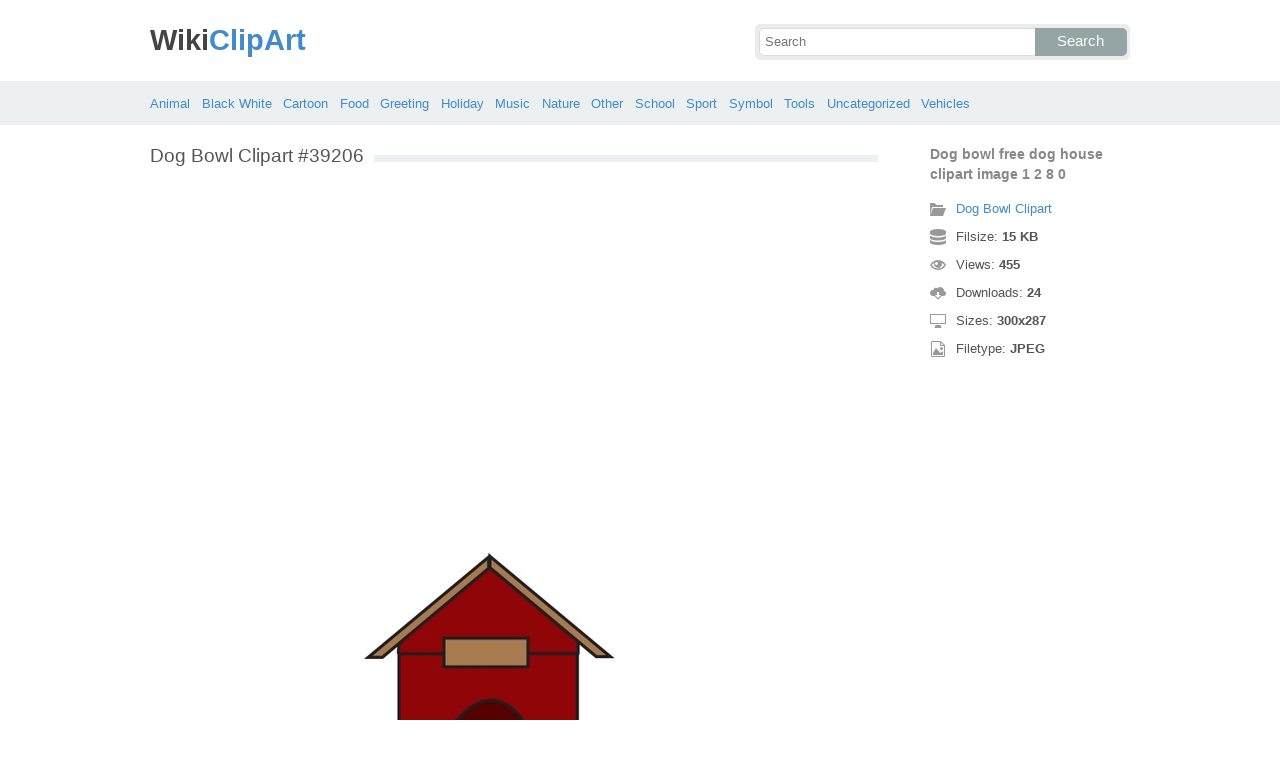

--- FILE ---
content_type: text/html; charset=UTF-8
request_url: https://wikiclipart.com/dog-bowl-clipart_39206/
body_size: 4268
content:
<!DOCTYPE html>
<html lang="en-US">
<head>
<meta charset="UTF-8" />
<title>Dog bowl free dog house clipart image 1 2 8 0 - WikiClipArt</title>
<meta name="viewport" content="initial-scale=1,user-scalable=no,maximum-scale=1" />
<link rel="stylesheet" type="text/css" href="https://wikiclipart.com/wp-content/themes/wkclipart/style.css" />
<link rel="shortcut icon" href="https://wikiclipart.com/wp-content/themes/wkclipart/favicon.ico" />
<meta name='robots' content='index, follow, max-image-preview:large, max-snippet:-1, max-video-preview:-1' />

	<!-- This site is optimized with the Yoast SEO plugin v25.6 - https://yoast.com/wordpress/plugins/seo/ -->
	<meta property="og:locale" content="en_US" />
	<meta property="og:title" content="Dog bowl free dog house clipart image 1 2 8 0 - WikiClipArt" />
	<meta property="og:description" content="Dog bowl free dog house clipart image 1 2 8 0" />
	<meta property="og:url" content="https://wikiclipart.com/dog-bowl-clipart_39206/" />
	<meta property="og:site_name" content="WikiClipArt" />
	<meta property="og:image" content="https://wikiclipart.com/dog-bowl-clipart_39206" />
	<meta property="og:image:width" content="300" />
	<meta property="og:image:height" content="287" />
	<meta property="og:image:type" content="image/jpeg" />
	<meta name="twitter:card" content="summary_large_image" />
	<script type="application/ld+json" class="yoast-schema-graph">{"@context":"https://schema.org","@graph":[{"@type":"WebPage","@id":"https://wikiclipart.com/dog-bowl-clipart_39206/","url":"https://wikiclipart.com/dog-bowl-clipart_39206/","name":"Dog bowl free dog house clipart image 1 2 8 0 - WikiClipArt","isPartOf":{"@id":"https://wikiclipart.com/#website"},"primaryImageOfPage":{"@id":"https://wikiclipart.com/dog-bowl-clipart_39206/#primaryimage"},"image":{"@id":"https://wikiclipart.com/dog-bowl-clipart_39206/#primaryimage"},"thumbnailUrl":"https://wikiclipart.com/wp-content/uploads/2018/02/Dog-bowl-free-dog-house-clipart-image-1-2-8-0.jpg","datePublished":"2018-02-23T13:20:48+00:00","breadcrumb":{"@id":"https://wikiclipart.com/dog-bowl-clipart_39206/#breadcrumb"},"inLanguage":"en-US","potentialAction":[{"@type":"ReadAction","target":["https://wikiclipart.com/dog-bowl-clipart_39206/"]}]},{"@type":"ImageObject","inLanguage":"en-US","@id":"https://wikiclipart.com/dog-bowl-clipart_39206/#primaryimage","url":"https://wikiclipart.com/wp-content/uploads/2018/02/Dog-bowl-free-dog-house-clipart-image-1-2-8-0.jpg","contentUrl":"https://wikiclipart.com/wp-content/uploads/2018/02/Dog-bowl-free-dog-house-clipart-image-1-2-8-0.jpg","width":300,"height":287,"caption":"Dog bowl free dog house clipart image 1 2 8 0"},{"@type":"BreadcrumbList","@id":"https://wikiclipart.com/dog-bowl-clipart_39206/#breadcrumb","itemListElement":[{"@type":"ListItem","position":1,"name":"Home","item":"https://wikiclipart.com/"},{"@type":"ListItem","position":2,"name":"Dog Bowl Clipart","item":"https://wikiclipart.com/dog-bowl-clipart/"},{"@type":"ListItem","position":3,"name":"Dog bowl free dog house clipart image 1 2 8 0"}]},{"@type":"WebSite","@id":"https://wikiclipart.com/#website","url":"https://wikiclipart.com/","name":"WikiClipArt","description":"All popular Clipart gallery","potentialAction":[{"@type":"SearchAction","target":{"@type":"EntryPoint","urlTemplate":"https://wikiclipart.com/?s={search_term_string}"},"query-input":{"@type":"PropertyValueSpecification","valueRequired":true,"valueName":"search_term_string"}}],"inLanguage":"en-US"}]}</script>
	<!-- / Yoast SEO plugin. -->


</head>
<body>
<header class="wikiclipart">
	<div class="hdh">
		<div class="wr fix">
			<div class="left lg">
				<a href="https://wikiclipart.com"><span>Wiki</span>ClipArt</a>
			</div>
			<div class="right sf">
				<form class="fo fix" method="get" action="https://wikiclipart.com">
					<input type="text" name="s" value="" class="si" placeholder="Search" />
					<button type="submit" class="sb">Search</button>
				</form>
			</div>
		</div>
	</div>
	<nav class="nvb">
		<div class="wr">
				<a href="https://wikiclipart.com/clipart/animal/">Animal</a>
	<a href="https://wikiclipart.com/clipart/black-white/">Black White</a>
	<a href="https://wikiclipart.com/clipart/cartoon/">Cartoon</a>
	<a href="https://wikiclipart.com/clipart/food/">Food</a>
	<a href="https://wikiclipart.com/clipart/greeting/">Greeting</a>
	<a href="https://wikiclipart.com/clipart/holiday/">Holiday</a>
	<a href="https://wikiclipart.com/clipart/music/">Music</a>
	<a href="https://wikiclipart.com/clipart/nature/">Nature</a>
	<a href="https://wikiclipart.com/clipart/other/">Other</a>
	<a href="https://wikiclipart.com/clipart/school/">School</a>
	<a href="https://wikiclipart.com/clipart/sport/">Sport</a>
	<a href="https://wikiclipart.com/clipart/symbol/">Symbol</a>
	<a href="https://wikiclipart.com/clipart/tools/">Tools</a>
	<a href="https://wikiclipart.com/clipart/uncategorized/">Uncategorized</a>
	<a href="https://wikiclipart.com/clipart/vehicles/">Vehicles</a>
		</div>
	</nav>
</header><div class="content attachment">
	<div class="wr">
				<div class="gd fix">
			<div class="jr left">
				<h1><span>Dog Bowl Clipart #39206</span></h1>
				<div class='banner'><script async src="//pagead2.googlesyndication.com/pagead/js/adsbygoogle.js"></script>
<!-- wiclip -->
<ins class="adsbygoogle"
     style="display:block"
     data-ad-client="ca-pub-3659458590920788"
     data-ad-slot="7572830753"
     data-ad-format="rectangle,horizontal"></ins>
<script>
(adsbygoogle = window.adsbygoogle || []).push({});
</script></div>				<div class="img">
					<img width="300" height="287" src="https://wikiclipart.com/wp-content/uploads/2018/02/Dog-bowl-free-dog-house-clipart-image-1-2-8-0.jpg" class="attachment-full size-full" alt="Dog bowl free dog house clipart image 1 2 8 0" decoding="async" fetchpriority="high" srcset="https://wikiclipart.com/wp-content/uploads/2018/02/Dog-bowl-free-dog-house-clipart-image-1-2-8-0.jpg 300w, https://wikiclipart.com/wp-content/uploads/2018/02/Dog-bowl-free-dog-house-clipart-image-1-2-8-0-170x163.jpg 170w" sizes="(max-width: 300px) 100vw, 300px" />				</div>
				<div class='banner'><script async src="//pagead2.googlesyndication.com/pagead/js/adsbygoogle.js"></script>
<!-- wiclip -->
<ins class="adsbygoogle"
     style="display:block"
     data-ad-client="ca-pub-3659458590920788"
     data-ad-slot="7572830753"
     data-ad-format="rectangle,horizontal"></ins>
<script>
(adsbygoogle = window.adsbygoogle || []).push({});
</script></div>			</div>
			<div class="info right">
				<h3>Dog bowl free dog house clipart image 1 2 8 0</h3>
				<span><i class="icon-cat"></i><a href="https://wikiclipart.com/dog-bowl-clipart/">Dog Bowl Clipart</a> </span>
				<span><i class="icon-size"></i>Filsize: <strong>15 KB</strong> </span>
				<span><i class="icon-eye"></i>Views: <strong id="vi">454</strong> </span>
				<span><i class="icon-dl"></i>Downloads: <strong>24</strong> </span>
				<span><i class="icon-res"></i>Sizes: <strong>300x287</strong> </span>
				<span><i class="icon-ext"></i>Filetype: <strong>JPEG</strong> </span>
			</div>
		</div>
		<div class="clip sr fix">
			<div><a target="_blank" rel="nofollow" href="http://pinterest.com/pin/create/button/?url=https://wikiclipart.com/dog-bowl-clipart_39206/&amp;media=http://wikiclipart.com/wp-content/uploads/2018/02/Dog-bowl-free-dog-house-clipart-image-1-2-8-0.jpg&amp;description=Dog%20bowl%20free%20dog%20house%20clipart%20image%201%202%208%200" class="pinit" title="Share on Pinterest!" onClick="window.open(this.href,'_blank','width=700,height=300');return false;"></a></div>
			<div class="fb-like" data-href="https://wikiclipart.com" data-layout="button" data-action="like" data-show-faces="false" data-share="false"></div>
			<div class="fb-share-button" data-href="https://wikiclipart.com/dog-bowl-clipart_39206/"  data-type="button"></div>
			<div><a href="https://twitter.com/share" class="twitter-share-button" data-dnt="true" data-count="none" data-via="@wikiclipartdotcom">tweet</a></div>
			<div class="dl"><a href="#" onclick="document.getElementById('dlf').submit();return false;"><i class="icon-ext"></i>View full-size</a></div>
		</div>
		<div class="comment">
			<h2>Leave Comments</h2>
			<div class="fb-comments" data-href="https://wikiclipart.com/dog-bowl-clipart_39206/" data-numposts="5" data-colorscheme="light" data-width="100%"></div>
			<span class="clear pid" data-id="39206"></span>
		</div>
		<div class="otr fix">
			<h2><span>Related Clip Art</span></h2>
			<div class="clear"></div>
			<div class="kt p-39166">
	<a href="https://wikiclipart.com/dog-bowl-clipart_39166/">
		<img width="170" height="114" src="https://wikiclipart.com/wp-content/uploads/2018/02/Dog-bowl-free-vector-graphic-bowl-water-drink-dog-pet-cat-clipart.png" class="attachment-thumbnail size-thumbnail" alt="Dog bowl free vector graphic bowl water drink dog pet cat clipart" decoding="async" />	</a>
</div>
<div class="kt p-39215">
	<a href="https://wikiclipart.com/dog-bowl-clipart_39215/">
		<img width="170" height="104" src="https://wikiclipart.com/wp-content/uploads/2018/02/Dog-bowl-dog-bone-chew-clip-art-images-free-clipart-image-3.png" class="attachment-thumbnail size-thumbnail" alt="Dog bowl dog bone chew clip art images free clipart image 3" decoding="async" />	</a>
</div>
<div class="kt p-39159">
	<a href="https://wikiclipart.com/dog-bowl-clipart_39159/">
		<img width="170" height="131" src="https://wikiclipart.com/wp-content/uploads/2018/02/Printable-dog-bowl-decoration-clipart.jpg" class="attachment-thumbnail size-thumbnail" alt="Printable dog bowl decoration clipart" decoding="async" loading="lazy" />	</a>
</div>
<div class="kt p-39138">
	<a href="https://wikiclipart.com/dog-bowl-clipart_39138/">
		<img width="170" height="101" src="https://wikiclipart.com/wp-content/uploads/2018/02/Dog-bowl-clipart-free-images.jpg" class="attachment-thumbnail size-thumbnail" alt="Dog bowl clipart free images" decoding="async" loading="lazy" />	</a>
</div>
<div class="kt p-39165">
	<a href="https://wikiclipart.com/dog-bowl-clipart_39165/">
		<img width="163" height="170" src="https://wikiclipart.com/wp-content/uploads/2018/02/Dog-bowl-dog-food-bowl-clipart.jpg" class="attachment-thumbnail size-thumbnail" alt="Dog bowl dog food bowl clipart" decoding="async" loading="lazy" />	</a>
</div>
<div class="kt p-39189">
	<a href="https://wikiclipart.com/dog-bowl-clipart_39189/">
		<img width="170" height="126" src="https://wikiclipart.com/wp-content/uploads/2018/02/Dog-bowl-pet-dish-clip-art-at-vector-clip-art.png" class="attachment-thumbnail size-thumbnail" alt="Dog bowl pet dish clip art at vector clip art" decoding="async" loading="lazy" />	</a>
</div>
<div class="kt p-39216">
	<a href="https://wikiclipart.com/dog-bowl-clipart_39216/">
		<img width="170" height="82" src="https://wikiclipart.com/wp-content/uploads/2018/02/Dog-bowl-dog-bone-in-bowl-clipart-free-images.png" class="attachment-thumbnail size-thumbnail" alt="Dog bowl dog bone in bowl clipart free images" decoding="async" loading="lazy" />	</a>
</div>
<div class="kt p-39149">
	<a href="https://wikiclipart.com/dog-bowl-clipart_39149/">
		<img width="170" height="63" src="https://wikiclipart.com/wp-content/uploads/2018/02/Dog-bowl-clipart-free-download-clip-art-on.jpg" class="attachment-thumbnail size-thumbnail" alt="Dog bowl clipart free download clip art on" decoding="async" loading="lazy" />	</a>
</div>
<div class="kt p-39180">
	<a href="https://wikiclipart.com/dog-bowl-clipart_39180/">
		<img width="170" height="128" src="https://wikiclipart.com/wp-content/uploads/2018/02/Dog-bowl-clipart-black-and-white-clip-art-library.jpg" class="attachment-thumbnail size-thumbnail" alt="Dog bowl clipart black and white clip art library" decoding="async" loading="lazy" />	</a>
</div>
<div class="kt p-39148">
	<a href="https://wikiclipart.com/dog-bowl-clipart_39148/">
		<img width="170" height="107" src="https://wikiclipart.com/wp-content/uploads/2018/02/Dog-bowl-dog-food-clipart-clipartxtras.png" class="attachment-thumbnail size-thumbnail" alt="Dog bowl dog food clipart clipartxtras" decoding="async" loading="lazy" />	</a>
</div>
		</div>
		<a href="https://wikiclipart.com/dog-bowl-clipart/" class="ar">&larr; Dog Bowl Clipart</a>
		<div class='banner btm'><script async src="//pagead2.googlesyndication.com/pagead/js/adsbygoogle.js"></script>
<!-- wiclip -->
<ins class="adsbygoogle"
     style="display:block"
     data-ad-client="ca-pub-3659458590920788"
     data-ad-slot="7572830753"
     data-ad-format="rectangle,horizontal"></ins>
<script>
(adsbygoogle = window.adsbygoogle || []).push({});
</script></div>		<div class="otr fix">
			<h2><span>Recent Clipart</span></h2>
			<div class="clear"></div>
			<div class="kt p-39266">
	<a href="https://wikiclipart.com/motorcycle-clipart-black-and-white/" title='Motorcycle Clipart Black And White'>
		<img width="156" height="170" src="https://wikiclipart.com/wp-content/uploads/2018/02/Motorcycle-black-and-white-harley-motorcycle-silhouette-vector-harley-motorcycle-clipart.jpg" class="attachment-thumbnail size-thumbnail" alt="Motorcycle  black and white harley motorcycle silhouette vector harley motorcycle clipart" decoding="async" loading="lazy" />	</a>
</div>
<div class="kt p-39137">
	<a href="https://wikiclipart.com/dog-bowl-clipart/" title='Dog Bowl Clipart'>
		<img width="170" height="111" src="https://wikiclipart.com/wp-content/uploads/2018/02/Bones-clipart-dog-bowl-pencil-and-in-color-bones.jpg" class="attachment-thumbnail size-thumbnail" alt="Bones clipart dog bowl pencil and in color bones" decoding="async" loading="lazy" />	</a>
</div>
<div class="kt p-39053">
	<a href="https://wikiclipart.com/child-thinking-clipart/" title='Child Thinking Clipart'>
		<img width="170" height="170" src="https://wikiclipart.com/wp-content/uploads/2018/02/Child-thinking-girl-thinking-clipart-pencil-and-in-color-girl-thinking-clipart.jpg" class="attachment-thumbnail size-thumbnail" alt="Child thinking girl thinking clipart pencil and in color girl thinking clipart" decoding="async" loading="lazy" />	</a>
</div>
<div class="kt p-39055">
	<a href="https://wikiclipart.com/fire-hat-clipart/" title='Fire Hat Clipart'>
		<img width="170" height="154" src="https://wikiclipart.com/wp-content/uploads/2018/02/Firefighters-axe-emblem-fire-hat-symbol-flames-clip-art.png" class="attachment-thumbnail size-thumbnail" alt="Firefighters axe emblem fire hat symbol flames clip art" decoding="async" loading="lazy" />	</a>
</div>
<div class="kt p-38903">
	<a href="https://wikiclipart.com/pig-face-clipart/" title='Pig Face Clipart'>
		<img width="170" height="134" src="https://wikiclipart.com/wp-content/uploads/2018/01/Clipart-pig-face-clip-art-library.png" class="attachment-thumbnail size-thumbnail" alt="Clipart pig face clip art library" decoding="async" loading="lazy" />	</a>
</div>
<div class="kt p-38856">
	<a href="https://wikiclipart.com/sunflower-clip-art/" title='Sunflower Clip Art'>
		<img width="170" height="168" src="https://wikiclipart.com/wp-content/uploads/2018/01/Sunflower-free-sunflower-vectors-photos-and-psd-files-free-download-clip-art.jpg" class="attachment-thumbnail size-thumbnail" alt="Sunflower  free sunflower vectors photos and psd files free download clip art" decoding="async" loading="lazy" />	</a>
</div>
<div class="kt p-38729">
	<a href="https://wikiclipart.com/lunch-tray-clipart/" title='Lunch Tray Clipart'>
		<img width="170" height="99" src="https://wikiclipart.com/wp-content/uploads/2018/01/Lunch-tray-get-food-tray-clipart-the-cliparts.png" class="attachment-thumbnail size-thumbnail" alt="Lunch tray get food tray clipart the cliparts" decoding="async" loading="lazy" />	</a>
</div>
<div class="kt p-38705">
	<a href="https://wikiclipart.com/christmas-thank-you-clipart/" title='Christmas Thank You Clipart'>
		<img width="170" height="108" src="https://wikiclipart.com/wp-content/uploads/2018/01/Christmas-thank-you-dabbled-download-printable-holiday-thank-you-note-template-for-kids-clip-art.jpg" class="attachment-thumbnail size-thumbnail" alt="Christmas thank you dabbled download printable holiday thank you note template for kids clip art" decoding="async" loading="lazy" />	</a>
</div>
<div class="kt p-38641">
	<a href="https://wikiclipart.com/slime-clipart/" title='Slime Clipart'>
		<img width="170" height="162" src="https://wikiclipart.com/wp-content/uploads/2018/01/Blue-slime-clipart.jpg" class="attachment-thumbnail size-thumbnail" alt="Blue slime clipart" decoding="async" loading="lazy" />	</a>
</div>
<div class="kt p-38521">
	<a href="https://wikiclipart.com/transformers-clip-art/" title='Transformers Clip Art'>
		<img width="105" height="170" src="https://wikiclipart.com/wp-content/uploads/2018/01/Transformers-clipart-optimus-prime.jpg" class="attachment-thumbnail size-thumbnail" alt="Transformers clipart optimus prime" decoding="async" loading="lazy" />	</a>
</div>
		</div>
		<div class="breadcrumb">
			<div itemscope itemtype="http://data-vocabulary.org/Breadcrumb"><a href="https://wikiclipart.com" itemprop="url" rel="nofollow"><span itemprop="title">Home</span></a></div> &raquo; <div itemscope itemtype="http://data-vocabulary.org/Breadcrumb"><a href="https://wikiclipart.com/clipart/other/" itemprop="url" rel="nofollow"><span itemprop="title">Other</span></a></div> &raquo; <div itemscope itemtype="http://data-vocabulary.org/Breadcrumb"><span itemprop="title">Dog bowl free dog house clipart image 1 2 8 0</span></div>		</div>
		<form id="dlf" method="post" action="">
		<input type="hidden" name="pid" value="39206"/>
		<input type="hidden" name="n" value="Dog Bowl Clipart 39206"/>
		<input type="hidden" name="na" value="1"/>
		</form>
			</div>
</div>
<footer>
	<div class="wr">
		<div class="ftt fix">
			<div class="left pgs"><a href="https://wikiclipart.com/privacy/">Privacy</a>-<a href="https://wikiclipart.com/sitemap/">Sitemap</a>-<a href="https://wikiclipart.com/contact-us/">Contact</a>-<a href="https://wikiclipart.com/disclaimer/">Disclaimer</a>-<a href="https://wikiclipart.com/copyright/">Copyright</a></div>
			<div class="right cpr">&copy; 2016 WikiClipArt.com</div>
		</div>
	</div>
</footer>
<script type="text/javascript" src="https://wikiclipart.com/wp-content/themes/wkclipart/js/jquery.js"></script>
<script type="text/javascript" src="https://wikiclipart.com/wp-content/themes/wkclipart/js/wkc.js"></script>
<script>var ax="https://wikiclipart.com/wp-admin/admin-ajax.php";</script>
<script src="//platform.twitter.com/widgets.js" type="text/javascript"></script>
<div id="fb-root"></div>
<script>
(function(d, s, id) {
var js, fjs = d.getElementsByTagName(s)[0];
if (d.getElementById(id)) return;
js = d.createElement(s); js.id = id;
js.src = "//connect.facebook.net/en_US/all.js#xfbml=1";
fjs.parentNode.insertBefore(js, fjs);
}(document, 'script', 'facebook-jssdk'));
jQuery(function(){jQuery.post(ax,{
action:"views_image",pid:jQuery(".pid").attr("data-id")},
function(vw){jQuery('#vi').html(vw);});});
</script>
<script type="text/javascript">
var sc_project=11637234; 
var sc_invisible=1; 
var sc_security="e03c3bc1"; 
</script>
<script type="text/javascript" src="https://www.statcounter.com/counter/counter.js" async></script>
<noscript><div class="statcounter">
<a title="Web Analytics" href="http://statcounter.com/" target="_blank">
<img class="statcounter" src="//c.statcounter.com/11637234/0/e03c3bc1/1/" alt="Web Analytics"></a>
</div></noscript>
</body>
</html>

--- FILE ---
content_type: text/html; charset=UTF-8
request_url: https://wikiclipart.com/wp-admin/admin-ajax.php
body_size: -147
content:
455

--- FILE ---
content_type: text/html; charset=utf-8
request_url: https://www.google.com/recaptcha/api2/aframe
body_size: 266
content:
<!DOCTYPE HTML><html><head><meta http-equiv="content-type" content="text/html; charset=UTF-8"></head><body><script nonce="9Td8jnDZks8K4VmT2dmwhw">/** Anti-fraud and anti-abuse applications only. See google.com/recaptcha */ try{var clients={'sodar':'https://pagead2.googlesyndication.com/pagead/sodar?'};window.addEventListener("message",function(a){try{if(a.source===window.parent){var b=JSON.parse(a.data);var c=clients[b['id']];if(c){var d=document.createElement('img');d.src=c+b['params']+'&rc='+(localStorage.getItem("rc::a")?sessionStorage.getItem("rc::b"):"");window.document.body.appendChild(d);sessionStorage.setItem("rc::e",parseInt(sessionStorage.getItem("rc::e")||0)+1);localStorage.setItem("rc::h",'1769994968330');}}}catch(b){}});window.parent.postMessage("_grecaptcha_ready", "*");}catch(b){}</script></body></html>